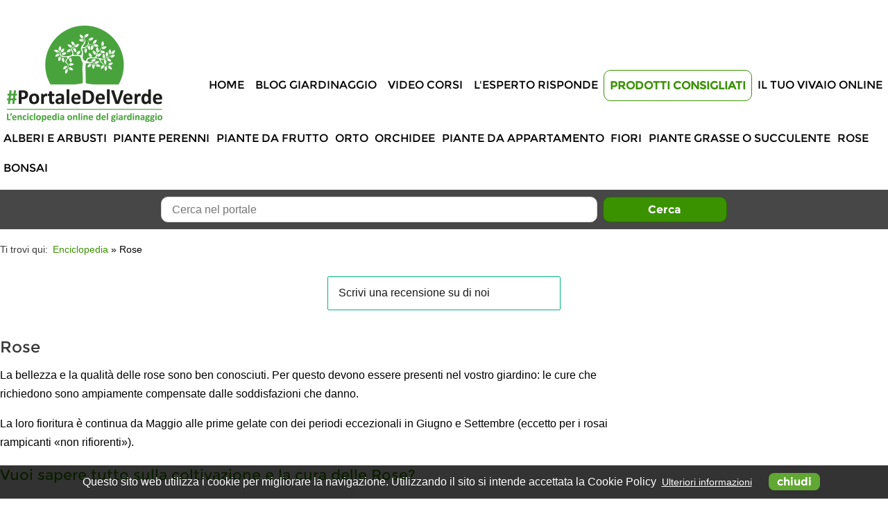

--- FILE ---
content_type: text/html; charset=utf-8
request_url: https://www.google.com/recaptcha/api2/aframe
body_size: 266
content:
<!DOCTYPE HTML><html><head><meta http-equiv="content-type" content="text/html; charset=UTF-8"></head><body><script nonce="cYTinjoxdiHZNVfJOmRcbQ">/** Anti-fraud and anti-abuse applications only. See google.com/recaptcha */ try{var clients={'sodar':'https://pagead2.googlesyndication.com/pagead/sodar?'};window.addEventListener("message",function(a){try{if(a.source===window.parent){var b=JSON.parse(a.data);var c=clients[b['id']];if(c){var d=document.createElement('img');d.src=c+b['params']+'&rc='+(localStorage.getItem("rc::a")?sessionStorage.getItem("rc::b"):"");window.document.body.appendChild(d);sessionStorage.setItem("rc::e",parseInt(sessionStorage.getItem("rc::e")||0)+1);localStorage.setItem("rc::h",'1769045672143');}}}catch(b){}});window.parent.postMessage("_grecaptcha_ready", "*");}catch(b){}</script></body></html>

--- FILE ---
content_type: text/plain
request_url: https://www.google-analytics.com/j/collect?v=1&_v=j102&a=717231707&t=pageview&_s=1&dl=https%3A%2F%2Fwww.portaledelverde.it%2Fenciclopedia%2Frose%2F&ul=en-us%40posix&dt=Le%20rose%3A%20piante%20fiorifere%20ornamentali&sr=1280x720&vp=1280x720&_u=IEBAAEABAAAAACAAI~&jid=1969128663&gjid=890668501&cid=934995493.1769045670&tid=UA-6627274-2&_gid=818228778.1769045670&_r=1&_slc=1&z=1106404354
body_size: -452
content:
2,cG-DXE1DTXJ49

--- FILE ---
content_type: application/javascript
request_url: https://prism.app-us1.com/?a=223906443&u=https%3A%2F%2Fwww.portaledelverde.it%2Fenciclopedia%2Frose%2F
body_size: 124
content:
window.visitorGlobalObject=window.visitorGlobalObject||window.prismGlobalObject;window.visitorGlobalObject.setVisitorId('5005df3e-97f7-4361-bac5-e5431dabcc32', '223906443');window.visitorGlobalObject.setWhitelistedServices('tracking', '223906443');

--- FILE ---
content_type: text/javascript
request_url: https://www.portaledelverde.it/js/utilities.js
body_size: 5425
content:
// utilities.js

function number_format(number, decimals, dec_point, thousands_sep) {

	number = (number + '').replace(/[^0-9+-Ee.]/g, '');
	var n = !isFinite(+number) ? 0 : +number,
		prec = !isFinite(+decimals) ? 0 : Math.abs(decimals),
		sep = (typeof thousands_sep === 'undefined') ? ',' : thousands_sep,
		dec = (typeof dec_point === 'undefined') ? '.' : dec_point,
		s = '',
		toFixedFix = function (n, prec) {
			var k = Math.pow(10, prec);
			return '' + Math.round(n * k) / k;
		};
	// Fix for IE parseFloat(0.55).toFixed(0) = 0;
	s = (prec ? toFixedFix(n, prec) : '' + Math.round(n)).split('.');
	if (s[0].length > 3) {
		s[0] = s[0].replace(/B(?=(?:d{3})+(?!d))/g, sep);
	}
	if ((s[1] || '').length < prec) {
		s[1] = s[1] || '';
		s[1] += new Array(prec - s[1].length + 1).join('0');
	}
	return s.join(dec);

} // end func number_format
/*
function aggiungiPreferiti() {

	var title = document.title;
	var url = document.location.href;
	if (window.sidebar) // Mozilla Firefox
	{
		window.sidebar.addPanel(title, url, "");
	}
	else if (window.external) // Internet Explorer
	{
		window.external.AddFavorite(url, title);
	}
	else if (window.opera && window.print) // Opera
	{
		var elem = document.createElement('a');
		elem.setAttribute('href', url);
		elem.setAttribute('title', title);
		elem.setAttribute('rel', 'sidebar');
		elem.click();
	}

} // end func aggiungiPreferiti
*/
//IE5+/Win, Firefox, Netscape 6+, Opera 7+, Safari, Google Chrome for Windows,
// Konqueror 3, IE5/Mac, iCab 3

var isOldMSIE=/*@cc_on!@*/false; // http://dean.edwards.name/weblog/2007/03/sniff/
var isIEmac=false; /*@cc_on @if(@_jscript&&!(@_win32||@_win16)&& 
(@_jscript_version<5.5)) isIEmac=true; @end @*/
var undefined;

function isEmpty(s){return ((s=='')||/^\s*$/.test(s));}

var addBookmarkObj = {
	linkText:'Bookmark This Page',
	title:document.title,
	URL:location.href,
	addTextLink:function(parId){
		if(addBookmarkObj.checkMobileDevice()) return;
		var a=addBookmarkObj.makeLink(parId,1);
		if(a){
			jQuery(a).text(addBookmarkObj.linkText);
			return;
		}
		var cont=addBookmarkObj.getParent(parId);
		if(!cont) return;
		jQuery(cont).append('<span>'+addBookmarkObj.findKeys()+'</span>');
	},
	addImageLink:function(parId,imgPath){
		if(!imgPath || isEmpty(imgPath)) return;
		if(addBookmarkObj.checkMobileDevice()) return;
		var o=addBookmarkObj,a=o.makeLink(parId),img=document.createElement('img');
		img.title=img.alt=o.modal?o.linkText:o.findKeys();
		img.src=imgPath;
		a.appendChild(img);
	},
	makeLink:function(parId,isText){
		var cont=addBookmarkObj.getParent(parId);
		if(!cont) return null;
		var a=document.createElement('a'),w=window;
		a.href=addBookmarkObj.URL;
		var s=document.createElement('div').style;
		var isFx35plus=((navigator.userAgent.toLowerCase().indexOf('firefox')!=-1)
			&& (s.wordWrap!==undefined) && (s.MozTransform!==undefined));
		if(w.external && (isOldMSIE||(typeof(w.external.AddFavorite)=='unknown')) && !isIEmac){
			// In IE7 the page must be from a web server, not directly from a local 
			// file system, otherwise, you will get a permission denied error.
			// Maxthon shows 'typeof(window.external.AddFavorite)' as 'undefined'
			// even though it is defined.
			a.onclick=function(){ // IE/Win
				try {
					w.external.AddFavorite(addBookmarkObj.URL,addBookmarkObj.title);
				} catch(ex){
					addBookmarkObj.displayMsg(addBookmarkObj.findKeys());
				}
				return false;
			}
			addBookmarkObj.modal=1;
		} else if(window.opera || isFx35plus){ // Opera 7+, Firefox 3.5+
			a.title=addBookmarkObj.title,a.rel='sidebar';
			addBookmarkObj.modal=1;
		} else if(isText) {
			return null;
		} else {
			a.onclick=function(){
				addBookmarkObj.displayMsg(this.firstChild.title);
				return false;
			}
		}
		return cont.appendChild(a);
	},
	displayMsg:function(t){
		alert('After closing this dialog, '+t.charAt(0).toLowerCase()+t.slice(1));
	},
	getParent:function(parId){
		if(!document.getElementById || !document.createTextNode) return null;
		parId=((typeof(parId)=='string')&&!isEmpty(parId))
			?parId:'addBookmarkContainer';
		return document.getElementById(parId)||null;
	},
	findKeys:function(){
		// user agent sniffing is bad in general, but this is one of the times 
		// when it's really necessary
		var ua=navigator.userAgent.toLowerCase(),Webkit=(ua.indexOf('webkit')!=-1),
			Mac=/mac(\s*os|intosh|.*p(ower)?pc)/.test(ua),
			str=(Mac?'Command/Cmd':'CTRL');
		if(window.opera && (!opera.version || (opera.version()<9))) {
			str+=' + T'; // Opera versions before 9
		} else if(ua.indexOf('konqueror')!=-1) {
			str+=' + B'; // Konqueror
		} else {
			// IE, Firefox, Netscape, Safari, Google Chrome, Opera 9+, iCab, IE5/Mac
			str+=' + D';
		}
		return 'Press '+str+' to bookmark this page.';
	},
	checkMobileDevice:function(){
		var d=[screen.width,screen.height];
		if((Math.max(d[0],d[1]) < 540) && (Math.min(d[0],d[1]) < 400)) return true;
		var r='iphone|ipod|ipad|android|palm|symbian|windows ce|windows phone|'+
		'iemobile|blackberry|smartphone|netfront|opera m|htc[-_].*opera';
		return (new RegExp(r)).test(navigator.userAgent.toLowerCase());
	}
}


jQuery(document).ready(addBookmarkObj.addTextLink);

/*
Original: Phil Webb (phil@philwebb.com)
Web Site: http://www.philwebb.com
This script and many more are available free online at
The JavaScript Source!! http://javascript.internet.com
*/
/*
function move(fbox, tbox, campoHidden) {

	var arrFbox = new Array();
	var arrTbox = new Array();
	var arrLookup = new Array();
	var i;
	for (i = 0; i < tbox.options.length; i++) {
		arrLookup[tbox.options[i].text] = tbox.options[i].value;
		arrTbox[i] = tbox.options[i].text;
	}

	var fLength = 0;
	var tLength = arrTbox.length;
	for(i = 0; i < fbox.options.length; i++) {
		arrLookup[fbox.options[i].text] = fbox.options[i].value;
		if (fbox.options[i].selected && fbox.options[i].value != "") {
			arrTbox[tLength] = fbox.options[i].text;
			tLength++;
		} else {
			arrFbox[fLength] = fbox.options[i].text;
			fLength++;
		}
	}

	arrFbox.sort();
	arrTbox.sort();
	fbox.length = 0;
	tbox.length = 0;
	var c;
	for(c = 0; c < arrFbox.length; c++) {
		var no = new Option();
		no.value = arrLookup[arrFbox[c]];
		no.text = arrFbox[c];
		fbox[c] = no;
	}
	campoHidden.value = '';
	for(c = 0; c < arrTbox.length; c++) {
		var no = new Option();
		no.value = arrLookup[arrTbox[c]];
		no.text = arrTbox[c];
		tbox[c] = no;
		campoHidden.value += (campoHidden.value!=''?',':'')+arrLookup[arrTbox[c]];
	}
	campoHidden.value = campoHidden.value;

} // end func move
*/

function prelevaId(idFrom,idTo) {

	var valore = '';
	$('#'+idFrom+' .draggable-key').each(function(i){
		valore += (valore!=''?',':'')+$(this).text();
	});
	$('#'+idTo).val(valore);

} // end func prelevaId

function imposeMaxLength(element, maxLength) {

	// console.log(element.value.length);
	if(element.value.length > maxLength) {
		var text = $(element).val().substr(0, maxLength);
		$(element).val(text); 
	}

} //end func imposeMaxLength

function moveOnMax(field,nextFieldID){

	if(field.value.length >= field.maxLength){
		document.getElementById(nextFieldID).focus();
	}

} // end func moveOnMax

function selezionaTutti(nomeForm, nome) {

	var no_selezionato = 0;

	// primo ciclo per verificare se c'� almeno un check non selezionato
	for (var i = 0; i < document.forms[nomeForm].length; i++) {
		if (document.forms[nomeForm].elements[i].type=='checkbox' && document.forms[nomeForm].elements[i].name.indexOf(nome)==0){

			if (!document.forms[nomeForm].elements[i].checked) { no_selezionato = 1; break; }
		}
	}

	// secondo ciclo per selezionare/deselezionare tutti
	for (var i = 0; i < document.forms[nomeForm].length; i++) {
		if (document.forms[nomeForm].elements[i].type=='checkbox' && document.forms[nomeForm].elements[i].name.indexOf(nome)==0){

			if (no_selezionato==1) document.forms[nomeForm].elements[i].checked = true; else document.forms[nomeForm].elements[i].checked = false;
		}
	}

} // end func selezionaTutti

function addslashes(str) {

	if (str) {
		str=str.replace(/\\/g,'\\\\');
		str=str.replace(/\'/g,'\\\'');
		str=str.replace(/\"/g,'\\"');
		str=str.replace(/\0/g,'\\0');
	}

	return str;

} // end func addslashes

function stripslashes(str) {

	if (str) {
		str=str.replace(/\\'/g,'\'');
		str=str.replace(/\\"/g,'"');
		str=str.replace(/\\0/g,'\0');
		str=str.replace(/\\\\/g,'\\');
	}

	return str;

} // end func stripslashes

function decimalHTMLEntities(str) {

	str = str.replace(/&#[^;]{4,};,?|,|\s/g, " ");
	var html4Ents = [["apos", 39], ["nbsp", 160], ["iexcl", 161], ["cent", 162], ["pound", 163], ["Aacute", 193], ["Acirc", 194], ["Aelig", 198], ["Agrave", 192], ["Aring", 197], ["Atilde", 195], ["Auml", 196], ["Ccedil", 199], ["ETH", 208], ["Eacute", 201], ["Ecirc", 202], ["Egrave", 200], ["Euml", 203], ["Iacute", 205], ["Icirc", 206], ["Igrave", 204], ["Iuml", 207], ["Ntilde", 209], ["Oacute", 211], ["Ocirc", 212], ["Ograve", 210], ["Oslash", 248], ["Otilde", 213], ["Ouml", 214], ["THORN", 222], ["Uacute", 218], ["Ucirc", 219], ["Ugrave", 217], ["Uuml", 220], ["Yacute", 221], ["aacute", 225], ["acirc", 226], ["acute", 180], ["aelig", 230], ["agrave", 224], ["alpha", 945], ["amp", 38], ["apos", 39], ["aring", 229], ["atilde", 227], ["auml", 228], ["beta", 946], ["brvbar", 166], ["ccedil", 231], ["cedil", 184], ["cent", 162], ["chi", 967], ["circ", 710], ["copy", 169], ["curren", 164], ["deg", 176], ["delta", 948], ["divide", 247], ["eacute", 233], ["ecirc", 234], ["egrave", 232], ["epsilon", 949], ["eta", 951], ["eth", 240], ["euml", 235], ["fnof", 402], ["frac12", 189], ["frac14", 188], ["frac34", 190], ["gamma", 947], ["gt", 62], ["iacute", 237], ["icirc", 238], ["iexcl", 161], ["igrave", 236], ["iota", 953], ["iquest", 191], ["iuml", 239], ["kappa", 954], ["lambda", 955], ["laquo", 171], ["lt", 60], ["macr", 175], ["micro", 181], ["middot", 183], ["mu", 956], ["nbsp", 160], ["not", 172], ["ntilde", 241], ["nu", 957], ["oacute", 243], ["ocirc", 244], ["oelig", 339], ["ograve", 242], ["omega", 969], ["omicron", 959], ["ordf", 170], ["ordm", 186], ["otilde", 245], ["ouml", 246], ["para", 182], ["phi", 966], ["pi", 960], ["piv", 982], ["plusmn", 177], ["pound", 163], ["psi", 968], ["quot", 34], ["raquo", 187], ["reg", 174], ["rho", 961], ["scaron", 353], ["sect", 167], ["shy", 173], ["sigma", 963], ["sigmaf", 962], ["sup1", 185], ["sup2", 178], ["sup3", 179], ["szlig", 223], ["tau", 964], ["theta", 952], ["thetasym", 977], ["thorn", 254], ["tilde", 732], ["times", 215], ["uacute", 250], ["ucirc", 251], ["ugrave", 249], ["uml", 168], ["upsih", 978], ["upsilon", 965], ["uuml", 252], ["xi", 958], ["yacute", 253], ["yen", 165], ["yuml", 376], ["zeta", 950]];
	var regex = /&[^;]+;/g;
	var entities = '';
	entities = str.match(regex);
	//alert(entities);
	if (entities) {
		for (var i = 0; i < entities.length; i++) {
			entities[i] = entities[i].replace(/&|;/g, "");
			for (var j = 0; j < html4Ents.length; j++) {
				var index = html4Ents[j];
				var key = index[0];
				var value = index[1];
				if(key == entities[i]){
					value = "#" + value;
					str = str.replace(entities[i], value);
				}
			}
		}
	}

	return parseHtmlEnteties(str);

} // end func decimalHTMLEntities

function parseHtmlEnteties(str) {

	return str.replace(/&#([0-9]{1,3});/gi, function(match, numStr) {
		var num = parseInt(numStr, 10); // read num as normal number
		return String.fromCharCode(num);
	});

} // end func parseHtmlEnteties

function strip_tags(input) {

	if (input) {
		if (!input.isArray) input = input.replace(/<(?:.|\n)*?>/gm,' ');
		else {
			var num = input.length;
			for (var i=0; i<num; i++) {
				input[i] = input[i].replace(/<(?:.|\n)*?>/gm,' ');
			}
		}
		return input;
	}

	return false;

} // end func strip_tags

function clear_string(str) {

	var string = addslashes(strip_tags(decimalHTMLEntities(str)));
	if (string) return string; else return '';

} // end func clear_string
 
function myTrim(x) {
	if (x) return x.replace(/^\s+|\s+$/gm,'');
	else return '';
} // end func myTrim

function toggleDiv(div, act) {

	if ($(div).get() != '') {
		if (act == 'hide') $(div).hide();
		else $(div).show();
	}

} // end func toggleDiv

/* orologio js */
function startTime() {

	var today=new Date();
	var h=today.getHours();
	var m=today.getMinutes();
	var s=today.getSeconds();
	m = checkTime(m);
	s = checkTime(s);
	$('#ora').html(h+":"+m+":"+s);
	var t = setTimeout(function(){startTime()},500);

} // end func startTime

function checkTime(i) {

	if (i<10) {i = "0" + i};  // add zero in front of numbers < 10
	return i;

} // end func checkTime

/*
 * Tooltip script 
 * powered by jQuery (http://www.jquery.com)
 * 
 * written by Alen Grakalic (http://cssglobe.com)
 * 
 * for more info visit http://cssglobe.com/post/1695/easiest-tooltip-and-image-preview-using-jquery
 *
 */
this.tooltip = function(){
	/* CONFIG */
		xOffset = 10;
		yOffset = 20;
		// these 2 variable determine popup's distance from the cursor
		// you might want to adjust to get the right result
	/* END CONFIG */
	$("a.tooltip").hover(function(e){
		this.t = this.title;
		this.title = "";
		$("body").append("<div id='tooltip'>"+ this.t +"</div>");
		$("#tooltip")
			.css("top",(e.pageY - xOffset) + "px")
			.css("left",(e.pageX + yOffset) + "px")
			.fadeIn("fast");
	},
	function(){
		this.title = this.t;
		$("#tooltip").remove();
	});
	$("a.tooltip").mousemove(function(e){
		$("#tooltip")
			.css("top",(e.pageY - xOffset) + "px")
			.css("left",(e.pageX + yOffset) + "px");
	});
};

// cookies
function setCookie(cname, cvalue, exdays) {

	var d = new Date();
	d.setTime(d.getTime() + (exdays*24*60*60*1000));
	var expires = "expires="+d.toUTCString();
	document.cookie = cname + "=" + cvalue + "; " + expires;

} // end func setCookie

function getCookie(cname) {

	var name = cname + "=";
	var ca = document.cookie.split(';');
	for(var i = 0; i < ca.length; i++) {
		var c = ca[i];
		while (c.charAt(0) == ' ') {
			c = c.substring(1);
		}
		if (c.indexOf(name) == 0) {
			return c.substring(name.length, c.length);
		}
	}
	return "";

} // end func getCookie
